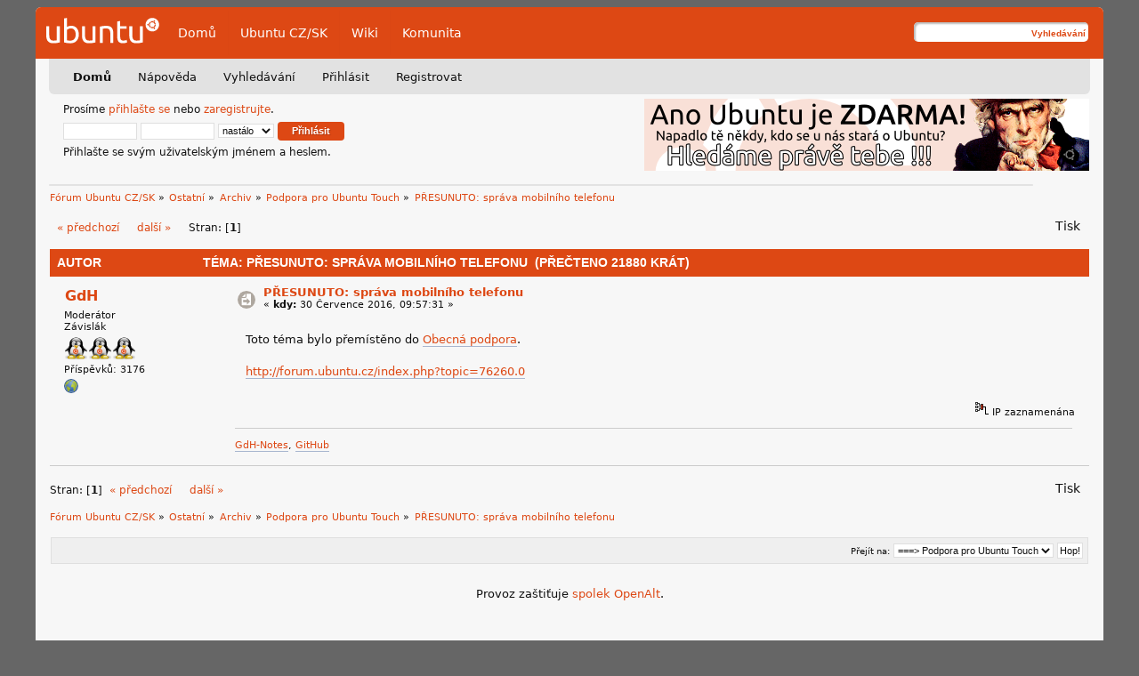

--- FILE ---
content_type: text/html; charset=UTF-8
request_url: https://forum.ubuntu.cz/index.php?topic=76263.0
body_size: 4744
content:
<!DOCTYPE html PUBLIC "-//W3C//DTD XHTML 1.0 Transitional//EN" "http://www.w3.org/TR/xhtml1/DTD/xhtml1-transitional.dtd">
	<html xmlns="http://www.w3.org/1999/xhtml" xml:lang="cs" lang="cs" dir="ltr">
	<head>
    <link rel="icon" href="https://forum.ubuntu.cz/Themes/UbuntuLight/images/favicon.svg" type="image/svg+xml">
    <link rel="icon" href="https://forum.ubuntu.cz/Themes/UbuntuLight/images/favicon.ico" type="image/x-icon">
	
	<link rel="stylesheet" type="text/css" href="https://forum.ubuntu.cz/Themes/UbuntuLight/css/index.css?fin20" />
	<link rel="stylesheet" type="text/css" href="https://forum.ubuntu.cz/Themes/default/css/webkit.css" />
	<script type="text/javascript" src="https://forum.ubuntu.cz/Themes/default/scripts/script.js?fin20"></script>
	<script type="text/javascript" src="https://forum.ubuntu.cz/Themes/UbuntuLight/scripts/theme.js?fin20"></script>
	<script type="text/javascript"><!-- // --><![CDATA[
		var smf_theme_url = "https://forum.ubuntu.cz/Themes/UbuntuLight";
		var smf_default_theme_url = "https://forum.ubuntu.cz/Themes/default";
		var smf_images_url = "https://forum.ubuntu.cz/Themes/UbuntuLight/images";
		var smf_scripturl = "https://forum.ubuntu.cz/index.php?PHPSESSID=dl0p8d70oqc8bn343gktpenjmb&amp;";
		var smf_iso_case_folding = false;
		var smf_charset = "UTF-8";
		var ajax_notification_text = "Nahrávám...";
		var ajax_notification_cancel_text = "Storno";
	// ]]></script>
	<meta http-equiv="Content-Type" content="text/html; charset=UTF-8" />
	<meta name="description" content="PŘESUNUTO: správa mobilního telefonu" />
	<title>PŘESUNUTO: správa mobilního telefonu</title>
	<link rel="canonical" href="https://forum.ubuntu.cz/index.php?topic=76263.0" />
	<link rel="help" href="https://forum.ubuntu.cz/index.php?PHPSESSID=dl0p8d70oqc8bn343gktpenjmb&amp;action=help" />
	<link rel="search" href="https://forum.ubuntu.cz/index.php?PHPSESSID=dl0p8d70oqc8bn343gktpenjmb&amp;action=search" />
	<link rel="contents" href="https://forum.ubuntu.cz/index.php?PHPSESSID=dl0p8d70oqc8bn343gktpenjmb&amp;" />
	<link rel="alternate" type="application/rss+xml" title="Fórum Ubuntu CZ/SK - RSS" href="https://forum.ubuntu.cz/index.php?PHPSESSID=dl0p8d70oqc8bn343gktpenjmb&amp;type=rss;action=.xml" />
	<link rel="prev" href="https://forum.ubuntu.cz/index.php?PHPSESSID=dl0p8d70oqc8bn343gktpenjmb&amp;topic=76263.0;prev_next=prev" />
	<link rel="next" href="https://forum.ubuntu.cz/index.php?PHPSESSID=dl0p8d70oqc8bn343gktpenjmb&amp;topic=76263.0;prev_next=next" />
	<link rel="index" href="https://forum.ubuntu.cz/index.php?PHPSESSID=dl0p8d70oqc8bn343gktpenjmb&amp;board=57.0" />
<!-- Matomo -->
<script>
  var _paq = window._paq = window._paq || [];
  /* tracker methods like "setCustomDimension" should be called before "trackPageView" */
  _paq.push(['trackPageView']);
  _paq.push(['enableLinkTracking']);
  (function() {
    var u="https://analytics.openalt.org/";
    _paq.push(['setTrackerUrl', u+'matomo.php']);
    _paq.push(['setSiteId', '25']);
    var d=document, g=d.createElement('script'), s=d.getElementsByTagName('script')[0];
    g.async=true; g.src=u+'matomo.js'; s.parentNode.insertBefore(g,s);
  })();
</script>
<!-- End Matomo Code -->

	<link rel="stylesheet" type="text/css" href="https://forum.ubuntu.cz/Themes/default/css/BBCode-YouTube2.css" />
        <meta http-equiv="x-xrds-location" content="https://forum.ubuntu.cz/index.php?PHPSESSID=dl0p8d70oqc8bn343gktpenjmb&amp;action=xrds" />
	</head>
	<body>
    <div id="container" >
    <div id="header">
        <div class="logo"><a href="/" title=""> <img src="https://forum.ubuntu.cz/Themes/UbuntuLight/images/logo.svg" alt="Ubuntu" /></a></div>

        <ul class="menu">
            <li><a href="/" title="Fórum">Domů</a></li>
            <li><a href="https://www.ubuntu.cz/" title="Web Ubuntu CZ/SK">Ubuntu CZ/SK</a></li>
            <li><a href="https://wiki.ubuntu.cz/" title="Návody na wiki Ubuntu CZ/SK">Wiki</a></li>
            <li><a href="https://www.ubuntu.cz/komunita/" title="Informace o komunitě Ubuntu CZ/SK">Komunita</a></li>
        </ul>

        <div class="search">
            <form id="search_form" action="https://forum.ubuntu.cz/index.php?PHPSESSID=dl0p8d70oqc8bn343gktpenjmb&amp;action=search2" method="post" accept-charset="UTF-8">
                <input type="text" name="search" value="" class="input_text" />
                <input type="submit" name="submit" value="Vyhledávání" class="button_submit" />
                <input type="hidden" name="advanced" value="0" />
                <input type="hidden" name="topic" value="76263" />
            </form>
        </div>
    </div>
    <div id="menu-header">
        <div id="menu">
		<div id="smf_main_menu">
			<ul class="dropmenu" id="smf_menu_nav">
				<li id="button_home" class="active">
					<a class="active firstlevel" href="https://forum.ubuntu.cz/index.php?PHPSESSID=dl0p8d70oqc8bn343gktpenjmb&amp;">
						<span class="last firstlevel">Domů</span>
					</a>
				</li>
				<li id="button_help">
					<a class="firstlevel" href="https://forum.ubuntu.cz/index.php?PHPSESSID=dl0p8d70oqc8bn343gktpenjmb&amp;action=help">
						<span class="firstlevel">Nápověda</span>
					</a>
				</li>
				<li id="button_search">
					<a class="firstlevel" href="https://forum.ubuntu.cz/index.php?PHPSESSID=dl0p8d70oqc8bn343gktpenjmb&amp;action=search">
						<span class="firstlevel">Vyhledávání</span>
					</a>
				</li>
				<li id="button_login">
					<a class="firstlevel" href="https://forum.ubuntu.cz/index.php?PHPSESSID=dl0p8d70oqc8bn343gktpenjmb&amp;action=login">
						<span class="firstlevel">Přihlásit</span>
					</a>
				</li>
				<li id="button_register">
					<a class="firstlevel" href="https://forum.ubuntu.cz/index.php?PHPSESSID=dl0p8d70oqc8bn343gktpenjmb&amp;action=register">
						<span class="last firstlevel">Registrovat</span>
					</a>
				</li>
			</ul>
		</div></div>
    </div>
    <div id="upper-content">
		<div id="upper_section" class="middletext">
			<div id="top-login">
				<script type="text/javascript" src="https://forum.ubuntu.cz/Themes/default/scripts/sha1.js"></script>
				<form id="guest_form" action="https://forum.ubuntu.cz/index.php?PHPSESSID=dl0p8d70oqc8bn343gktpenjmb&amp;action=login2" method="post" accept-charset="UTF-8"  onsubmit="hashLoginPassword(this, '6ff936cfc6e345f1088ce400ca88222f');">
					Prosíme <a href="https://forum.ubuntu.cz/index.php?PHPSESSID=dl0p8d70oqc8bn343gktpenjmb&amp;action=login">přihlašte se</a> nebo <a href="https://forum.ubuntu.cz/index.php?PHPSESSID=dl0p8d70oqc8bn343gktpenjmb&amp;action=register">zaregistrujte</a>.<br />
					<input type="text" name="user" size="10" class="input_text" />
					<input type="password" name="passwrd" size="10" class="input_password" />
					<select name="cookielength">
						<option value="60">1 hodina</option>
						<option value="1440">1 den</option>
						<option value="10080">1 týden</option>
						<option value="43200">1 měsíc</option>
						<option value="-1" selected="selected">nastálo</option>
					</select>
					<input type="submit" value="Přihlásit" class="button_submit" /><br />
					Přihlašte se svým uživatelským jménem a heslem.
					<input type="hidden" name="hash_passwrd" value="" />
					<input type="hidden" name="f6361dc41dc7" value="6ff936cfc6e345f1088ce400ca88222f" />
				</form>
            </div> <a href='/index.php?topic=85577.msg576247#msg576247' title='Vaše pomoc je stále potřeba!' target='_blank'><img src='/Themes/UbuntuLight/banner/img/Hledame3.png' alt='Vaše pomoc je stále potřeba!' style='float: right' /></a>
		</div>
		<br class="clear" />
		<script type="text/javascript"><!-- // --><![CDATA[
			var oMainHeaderToggle = new smc_Toggle({
				bToggleEnabled: true,
				bCurrentlyCollapsed: false,
				aSwappableContainers: [
					'upper_section'
				],
				aSwapImages: [
					{
						sId: 'upshrink',
						srcExpanded: smf_images_url + '/upshrink.png',
						altExpanded: 'Sbalit nebo rozbalit hlavičku.',
						srcCollapsed: smf_images_url + '/upshrink2.png',
						altCollapsed: 'Sbalit nebo rozbalit hlavičku.'
					}
				],
				oThemeOptions: {
					bUseThemeSettings: false,
					sOptionName: 'collapse_header',
					sSessionVar: 'f6361dc41dc7',
					sSessionId: '6ff936cfc6e345f1088ce400ca88222f'
				},
				oCookieOptions: {
					bUseCookie: true,
					sCookieName: 'upshrink'
				}
			});
		// ]]></script>
            </div>
			<div id="news">
			</div>
	    <div class="clear"></div>
	<div id="content_section"><div class="frame">
		<div id="main_content_section">
	<div class="navigate_section">
		<ul>
			<li>
				<a href="https://forum.ubuntu.cz/index.php?PHPSESSID=dl0p8d70oqc8bn343gktpenjmb&amp;"><span>Fórum Ubuntu CZ/SK</span></a> &#187;
			</li>
			<li>
				<a href="https://forum.ubuntu.cz/index.php?PHPSESSID=dl0p8d70oqc8bn343gktpenjmb&amp;#c8"><span>Ostatní</span></a> &#187;
			</li>
			<li>
				<a href="https://forum.ubuntu.cz/index.php?PHPSESSID=dl0p8d70oqc8bn343gktpenjmb&amp;board=25.0"><span>Archiv</span></a> &#187;
			</li>
			<li>
				<a href="https://forum.ubuntu.cz/index.php?PHPSESSID=dl0p8d70oqc8bn343gktpenjmb&amp;board=57.0"><span>Podpora pro Ubuntu Touch</span></a> &#187;
			</li>
			<li class="last">
				<a href="https://forum.ubuntu.cz/index.php?PHPSESSID=dl0p8d70oqc8bn343gktpenjmb&amp;topic=76263.0"><span>PŘESUNUTO: správa mobilního telefonu</span></a>
			</li>
		</ul>
	</div>
			<a id="top"></a>
			<a id="msg545897"></a>
			<div class="pagesection">
				<div class="nextlinks"><a href="https://forum.ubuntu.cz/index.php?PHPSESSID=dl0p8d70oqc8bn343gktpenjmb&amp;topic=76263.0;prev_next=prev#new">&laquo; předchozí</a> <a href="https://forum.ubuntu.cz/index.php?PHPSESSID=dl0p8d70oqc8bn343gktpenjmb&amp;topic=76263.0;prev_next=next#new">další &raquo;</a></div>
		<div class="buttonlist floatright">
			<ul>
				<li><a class="button_strip_print" href="https://forum.ubuntu.cz/index.php?PHPSESSID=dl0p8d70oqc8bn343gktpenjmb&amp;action=printpage;topic=76263.0" rel="new_win nofollow"><span class="last">Tisk</span></a></li>
			</ul>
		</div>
				<div class="pagelinks floatleft">Stran: [<strong>1</strong>] </div>
			</div>
			<div id="forumposts">
				<div class="cat_bar">
					<h3 class="catbg">
						<img src="https://forum.ubuntu.cz/Themes/UbuntuLight/images/topic/normal_post_locked.gif" align="bottom" alt="" />
						<span id="author">Autor</span>
						Téma: PŘESUNUTO: správa mobilního telefonu &nbsp;(Přečteno 21880 krát)
					</h3>
				</div>
				<form action="https://forum.ubuntu.cz/index.php?PHPSESSID=dl0p8d70oqc8bn343gktpenjmb&amp;action=quickmod2;topic=76263.0" method="post" accept-charset="UTF-8" name="quickModForm" id="quickModForm" style="margin: 0;" onsubmit="return oQuickModify.bInEditMode ? oQuickModify.modifySave('6ff936cfc6e345f1088ce400ca88222f', 'f6361dc41dc7') : false">
				<div class="windowbg">
					<span class="topslice"><span></span></span>
					<div class="post_wrapper">
						<div class="poster">
							<h4>
								<a href="https://forum.ubuntu.cz/index.php?PHPSESSID=dl0p8d70oqc8bn343gktpenjmb&amp;action=profile;u=2410" title="Zobraz profil uživatele GdH">GdH</a>
							</h4>
							<ul class="reset smalltext" id="msg_545897_extra_info">
								<li class="membergroup">Moderátor</li>
								<li class="postgroup">Závislák</li>
								<li class="stars"><img src="https://forum.ubuntu.cz/Themes/UbuntuLight/images/staradmin.gif" alt="*" /><img src="https://forum.ubuntu.cz/Themes/UbuntuLight/images/staradmin.gif" alt="*" /><img src="https://forum.ubuntu.cz/Themes/UbuntuLight/images/staradmin.gif" alt="*" /></li>
								<li class="postcount">Příspěvků: 3176</li>
								<li class="profile">
									<ul>
										<li><a href="http://gdhnotes.blogspot.com" title="GdH-Notes" target="_blank" rel="noopener noreferrer" class="new_win"><img src="https://forum.ubuntu.cz/Themes/UbuntuLight/images/www_sm.gif" alt="GdH-Notes" /></a></li>
									</ul>
								</li>
							</ul>
						</div>
						<div class="postarea">
							<div class="flow_hidden">
								<div class="keyinfo">
									<div class="messageicon">
										<img src="https://forum.ubuntu.cz/Themes/UbuntuLight/images/post/moved.gif" alt="" />
									</div>
									<h5 id="subject_545897">
										<a href="https://forum.ubuntu.cz/index.php?PHPSESSID=dl0p8d70oqc8bn343gktpenjmb&amp;topic=76263.msg545897#msg545897" rel="nofollow">PŘESUNUTO: správa mobilního telefonu</a>
									</h5>
									<div class="smalltext">&#171; <strong> kdy:</strong> 30 Července 2016, 09:57:31 &#187;</div>
									<div id="msg_545897_quick_mod"></div>
								</div>
							</div>
							<div class="post">
								<div class="inner" id="msg_545897">Toto téma bylo přemístěno do <a href="http://forum.ubuntu.cz/index.php?board=10.0" class="bbc_link" target="_blank" rel="noopener noreferrer">Obecná podpora</a>.<br /><br /><a href="http://forum.ubuntu.cz/index.php?topic=76260.0" class="bbc_link">http://forum.ubuntu.cz/index.php?topic=76260.0</a></div>
							</div>
						</div>
						<div class="moderatorbar">
							<div class="smalltext modified" id="modified_545897">
							</div>
							<div class="smalltext reportlinks">
								<img src="https://forum.ubuntu.cz/Themes/UbuntuLight/images/ip.gif" alt="" />
								IP zaznamenána
							</div>
							<div class="signature" id="msg_545897_signature"><a href="http://gdhnotes.blogspot.com" class="bbc_link" target="_blank" rel="noopener noreferrer">GdH-Notes</a>, <a href="https://github.com/G-dH" class="bbc_link" target="_blank" rel="noopener noreferrer">GitHub</a></div>
						</div>
					</div>
					<span class="botslice"><span></span></span>
				</div>
				<hr class="post_separator" />
				</form>
			</div>
			<a id="lastPost"></a>
			<div class="pagesection">
				
		<div class="buttonlist floatright">
			<ul>
				<li><a class="button_strip_print" href="https://forum.ubuntu.cz/index.php?PHPSESSID=dl0p8d70oqc8bn343gktpenjmb&amp;action=printpage;topic=76263.0" rel="new_win nofollow"><span class="last">Tisk</span></a></li>
			</ul>
		</div>
				<div class="pagelinks floatleft">Stran: [<strong>1</strong>] </div>
				<div class="nextlinks_bottom"><a href="https://forum.ubuntu.cz/index.php?PHPSESSID=dl0p8d70oqc8bn343gktpenjmb&amp;topic=76263.0;prev_next=prev#new">&laquo; předchozí</a> <a href="https://forum.ubuntu.cz/index.php?PHPSESSID=dl0p8d70oqc8bn343gktpenjmb&amp;topic=76263.0;prev_next=next#new">další &raquo;</a></div>
			</div>
	<div class="navigate_section">
		<ul>
			<li>
				<a href="https://forum.ubuntu.cz/index.php?PHPSESSID=dl0p8d70oqc8bn343gktpenjmb&amp;"><span>Fórum Ubuntu CZ/SK</span></a> &#187;
			</li>
			<li>
				<a href="https://forum.ubuntu.cz/index.php?PHPSESSID=dl0p8d70oqc8bn343gktpenjmb&amp;#c8"><span>Ostatní</span></a> &#187;
			</li>
			<li>
				<a href="https://forum.ubuntu.cz/index.php?PHPSESSID=dl0p8d70oqc8bn343gktpenjmb&amp;board=25.0"><span>Archiv</span></a> &#187;
			</li>
			<li>
				<a href="https://forum.ubuntu.cz/index.php?PHPSESSID=dl0p8d70oqc8bn343gktpenjmb&amp;board=57.0"><span>Podpora pro Ubuntu Touch</span></a> &#187;
			</li>
			<li class="last">
				<a href="https://forum.ubuntu.cz/index.php?PHPSESSID=dl0p8d70oqc8bn343gktpenjmb&amp;topic=76263.0"><span>PŘESUNUTO: správa mobilního telefonu</span></a>
			</li>
		</ul>
	</div>
			<div id="moderationbuttons"></div>
			<div class="plainbox" id="display_jump_to">&nbsp;</div>
		<br class="clear" />
				<script type="text/javascript" src="https://forum.ubuntu.cz/Themes/default/scripts/topic.js"></script>
				<script type="text/javascript"><!-- // --><![CDATA[
					if ('XMLHttpRequest' in window)
					{
						var oQuickModify = new QuickModify({
							sScriptUrl: smf_scripturl,
							bShowModify: true,
							iTopicId: 76263,
							sTemplateBodyEdit: '\n\t\t\t\t\t\t\t\t<div id="quick_edit_body_container" style="width: 90%">\n\t\t\t\t\t\t\t\t\t<div id="error_box" style="padding: 4px;" class="error"><' + '/div>\n\t\t\t\t\t\t\t\t\t<textarea class="editor" name="message" rows="12" style="width: 100%; margin-bottom: 10px;" tabindex="1">%body%<' + '/textarea><br />\n\t\t\t\t\t\t\t\t\t<input type="hidden" name="f6361dc41dc7" value="6ff936cfc6e345f1088ce400ca88222f" />\n\t\t\t\t\t\t\t\t\t<input type="hidden" name="topic" value="76263" />\n\t\t\t\t\t\t\t\t\t<input type="hidden" name="msg" value="%msg_id%" />\n\t\t\t\t\t\t\t\t\t<div class="righttext">\n\t\t\t\t\t\t\t\t\t\t<input type="submit" name="post" value="Uložit" tabindex="2" onclick="return oQuickModify.modifySave(\'6ff936cfc6e345f1088ce400ca88222f\', \'f6361dc41dc7\');" accesskey="s" class="button_submit" />&nbsp;&nbsp;<input type="submit" name="cancel" value="Storno" tabindex="3" onclick="return oQuickModify.modifyCancel();" class="button_submit" />\n\t\t\t\t\t\t\t\t\t<' + '/div>\n\t\t\t\t\t\t\t\t<' + '/div>',
							sTemplateSubjectEdit: '<input type="text" style="width: 90%;" name="subject" value="%subject%" size="80" maxlength="80" tabindex="4" class="input_text" />',
							sTemplateBodyNormal: '%body%',
							sTemplateSubjectNormal: '<a hr'+'ef="https://forum.ubuntu.cz/index.php?PHPSESSID=dl0p8d70oqc8bn343gktpenjmb&amp;'+'?topic=76263.msg%msg_id%#msg%msg_id%" rel="nofollow">%subject%<' + '/a>',
							sTemplateTopSubject: 'Téma: %subject% &nbsp;(Přečteno 21880 krát)',
							sErrorBorderStyle: '1px solid red'
						});

						aJumpTo[aJumpTo.length] = new JumpTo({
							sContainerId: "display_jump_to",
							sJumpToTemplate: "<label class=\"smalltext\" for=\"%select_id%\">Přejít na:<" + "/label> %dropdown_list%",
							iCurBoardId: 57,
							iCurBoardChildLevel: 1,
							sCurBoardName: "Podpora pro Ubuntu Touch",
							sBoardChildLevelIndicator: "==",
							sBoardPrefix: "=> ",
							sCatSeparator: "-----------------------------",
							sCatPrefix: "",
							sGoButtonLabel: "Hop!"
						});

						aIconLists[aIconLists.length] = new IconList({
							sBackReference: "aIconLists[" + aIconLists.length + "]",
							sIconIdPrefix: "msg_icon_",
							sScriptUrl: smf_scripturl,
							bShowModify: true,
							iBoardId: 57,
							iTopicId: 76263,
							sSessionId: "6ff936cfc6e345f1088ce400ca88222f",
							sSessionVar: "f6361dc41dc7",
							sLabelIconList: "Ikona zpráv",
							sBoxBackground: "transparent",
							sBoxBackgroundHover: "#ffffff",
							iBoxBorderWidthHover: 1,
							sBoxBorderColorHover: "#adadad" ,
							sContainerBackground: "#ffffff",
							sContainerBorder: "1px solid #adadad",
							sItemBorder: "1px solid #ffffff",
							sItemBorderHover: "1px dotted gray",
							sItemBackground: "transparent",
							sItemBackgroundHover: "#e0e0f0"
						});
					}
				// ]]></script><div align="center">Provoz zaštiťuje <a href="https://www.openalt.org" target="_blank">spolek OpenAlt</a>.</div><br /><br /><a rel="me" href="https://floss.social/@UbuntuCZ"></a>
	<div id="footer_section">
    <div class="foot-note">

    <div class="copyright-smf">
			<span class="smalltext" style="display: inline; visibility: visible; font-family: Verdana, Arial, sans-serif;"><a href="https://forum.ubuntu.cz/index.php?PHPSESSID=dl0p8d70oqc8bn343gktpenjmb&amp;action=credits" title="Simple Machines Forum" target="_blank" class="new_win">SMF 2.0.19</a> | <a href="http://www.simplemachines.org/about/smf/license.php" title="License" target="_blank" class="new_win">SMF &copy; 2016</a>, <a href="http://www.simplemachines.org" title="Simple Machines" target="_blank" class="new_win">Simple Machines</a>
			</span></div>
	<div class="copy">Logo Ubuntu, Ubuntu a Canonical jsou registrované obchodní známky firmy Canonical Ltd.</div>

	<div style="clear:both;"></div>

    </div>

</div>
		</div>
	</div></div></div></div>
	</div>
	</body></html>